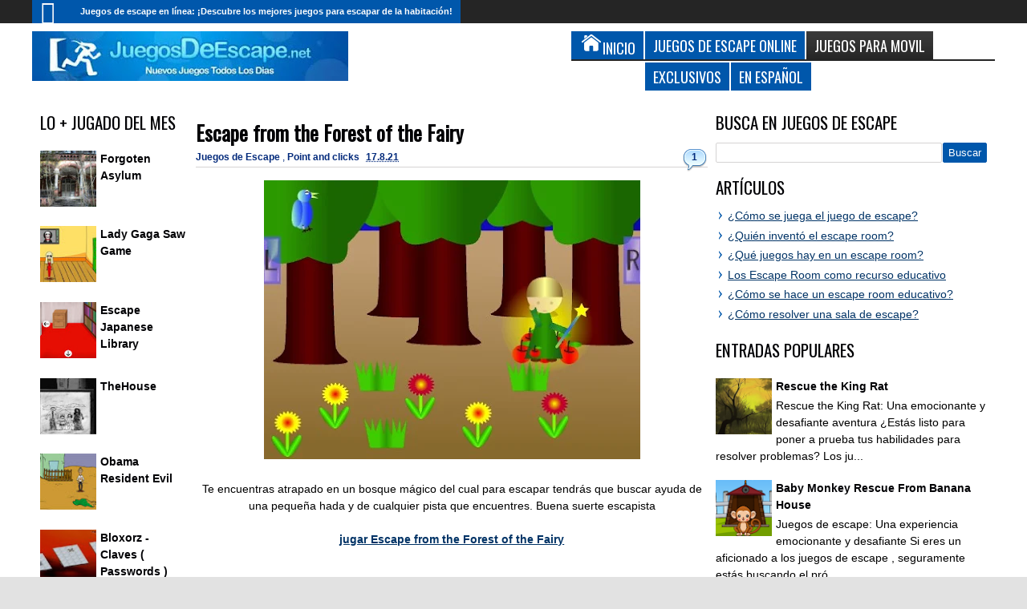

--- FILE ---
content_type: text/html; charset=utf-8
request_url: https://www.google.com/recaptcha/api2/aframe
body_size: 267
content:
<!DOCTYPE HTML><html><head><meta http-equiv="content-type" content="text/html; charset=UTF-8"></head><body><script nonce="4qmrWngWTtvDcv447kgCOA">/** Anti-fraud and anti-abuse applications only. See google.com/recaptcha */ try{var clients={'sodar':'https://pagead2.googlesyndication.com/pagead/sodar?'};window.addEventListener("message",function(a){try{if(a.source===window.parent){var b=JSON.parse(a.data);var c=clients[b['id']];if(c){var d=document.createElement('img');d.src=c+b['params']+'&rc='+(localStorage.getItem("rc::a")?sessionStorage.getItem("rc::b"):"");window.document.body.appendChild(d);sessionStorage.setItem("rc::e",parseInt(sessionStorage.getItem("rc::e")||0)+1);localStorage.setItem("rc::h",'1769054561990');}}}catch(b){}});window.parent.postMessage("_grecaptcha_ready", "*");}catch(b){}</script></body></html>

--- FILE ---
content_type: application/javascript; charset=utf-8
request_url: https://fundingchoicesmessages.google.com/f/AGSKWxV1F4eM3Pv8qh1x9BbHTl-8Hd18aipEgHtiJFl0chV4ELIS0C1ND9MPlPed00G26Xnl5ROg_dZCQCGkPkhrQdI1u0CgMkctHAy7ql9oCxUy4A1dcfR2mXomBjud1Vlgn4lonC6V0AErWwmGKt1jT5GC_F-CvyjpazNs_jhDDwbjUI7PoDSTwbevqk0t/_/popounder4./mobilead_-ad-resize-/ads-foot./widgets/ads.
body_size: -1289
content:
window['ed661f4d-7ee7-4b15-b364-cde0312d5a89'] = true;